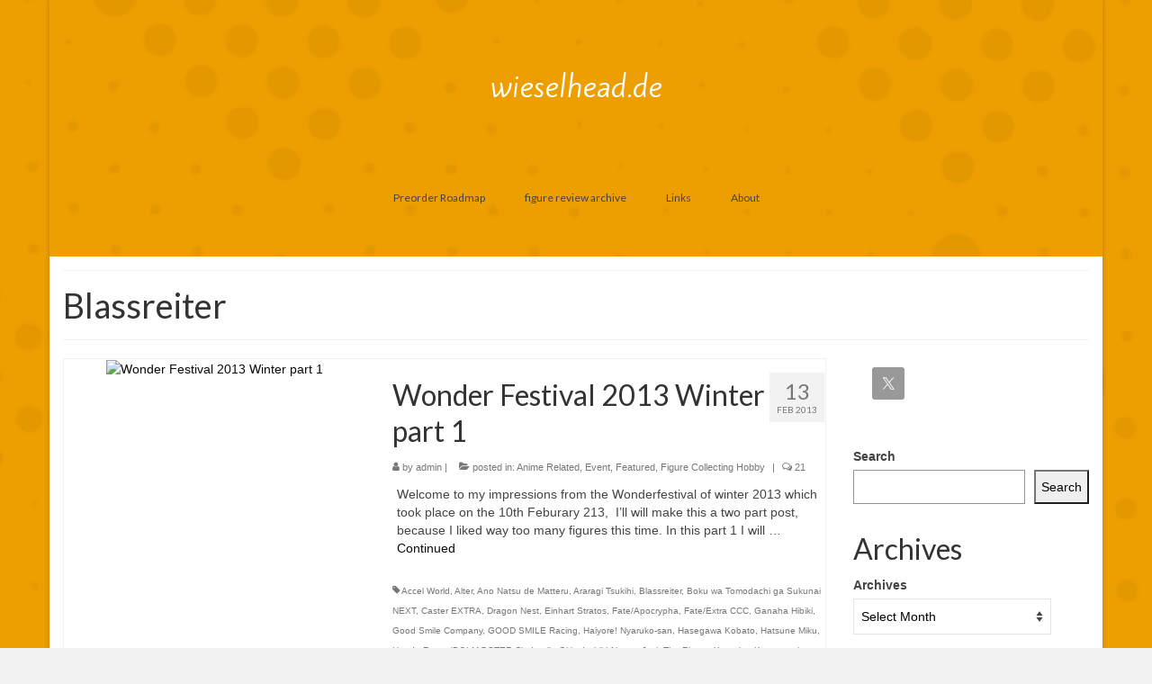

--- FILE ---
content_type: text/html; charset=UTF-8
request_url: https://wieselhead.de/tag/blassreiter/
body_size: 11912
content:
<!DOCTYPE html>
<html class="no-js" lang="en" itemscope="itemscope" itemtype="https://schema.org/WebPage">
<head>
  <meta charset="UTF-8">
  <meta name="viewport" content="width=device-width, initial-scale=1.0">
  <meta http-equiv="X-UA-Compatible" content="IE=edge">
  <title>Blassreiter &#8211; wieselhead.de</title>
<meta name='robots' content='max-image-preview:large' />
<link rel='dns-prefetch' href='//stats.wp.com' />
<link rel='dns-prefetch' href='//fonts.googleapis.com' />
<link rel="alternate" type="application/rss+xml" title="wieselhead.de &raquo; Feed" href="https://wieselhead.de/feed/" />
<link rel="alternate" type="application/rss+xml" title="wieselhead.de &raquo; Comments Feed" href="https://wieselhead.de/comments/feed/" />
<link rel="alternate" type="application/rss+xml" title="wieselhead.de &raquo; Blassreiter Tag Feed" href="https://wieselhead.de/tag/blassreiter/feed/" />
<script type="text/javascript">
/* <![CDATA[ */
window._wpemojiSettings = {"baseUrl":"https:\/\/s.w.org\/images\/core\/emoji\/15.0.3\/72x72\/","ext":".png","svgUrl":"https:\/\/s.w.org\/images\/core\/emoji\/15.0.3\/svg\/","svgExt":".svg","source":{"concatemoji":"https:\/\/wieselhead.de\/wp-includes\/js\/wp-emoji-release.min.js?ver=6.5.5"}};
/*! This file is auto-generated */
!function(i,n){var o,s,e;function c(e){try{var t={supportTests:e,timestamp:(new Date).valueOf()};sessionStorage.setItem(o,JSON.stringify(t))}catch(e){}}function p(e,t,n){e.clearRect(0,0,e.canvas.width,e.canvas.height),e.fillText(t,0,0);var t=new Uint32Array(e.getImageData(0,0,e.canvas.width,e.canvas.height).data),r=(e.clearRect(0,0,e.canvas.width,e.canvas.height),e.fillText(n,0,0),new Uint32Array(e.getImageData(0,0,e.canvas.width,e.canvas.height).data));return t.every(function(e,t){return e===r[t]})}function u(e,t,n){switch(t){case"flag":return n(e,"\ud83c\udff3\ufe0f\u200d\u26a7\ufe0f","\ud83c\udff3\ufe0f\u200b\u26a7\ufe0f")?!1:!n(e,"\ud83c\uddfa\ud83c\uddf3","\ud83c\uddfa\u200b\ud83c\uddf3")&&!n(e,"\ud83c\udff4\udb40\udc67\udb40\udc62\udb40\udc65\udb40\udc6e\udb40\udc67\udb40\udc7f","\ud83c\udff4\u200b\udb40\udc67\u200b\udb40\udc62\u200b\udb40\udc65\u200b\udb40\udc6e\u200b\udb40\udc67\u200b\udb40\udc7f");case"emoji":return!n(e,"\ud83d\udc26\u200d\u2b1b","\ud83d\udc26\u200b\u2b1b")}return!1}function f(e,t,n){var r="undefined"!=typeof WorkerGlobalScope&&self instanceof WorkerGlobalScope?new OffscreenCanvas(300,150):i.createElement("canvas"),a=r.getContext("2d",{willReadFrequently:!0}),o=(a.textBaseline="top",a.font="600 32px Arial",{});return e.forEach(function(e){o[e]=t(a,e,n)}),o}function t(e){var t=i.createElement("script");t.src=e,t.defer=!0,i.head.appendChild(t)}"undefined"!=typeof Promise&&(o="wpEmojiSettingsSupports",s=["flag","emoji"],n.supports={everything:!0,everythingExceptFlag:!0},e=new Promise(function(e){i.addEventListener("DOMContentLoaded",e,{once:!0})}),new Promise(function(t){var n=function(){try{var e=JSON.parse(sessionStorage.getItem(o));if("object"==typeof e&&"number"==typeof e.timestamp&&(new Date).valueOf()<e.timestamp+604800&&"object"==typeof e.supportTests)return e.supportTests}catch(e){}return null}();if(!n){if("undefined"!=typeof Worker&&"undefined"!=typeof OffscreenCanvas&&"undefined"!=typeof URL&&URL.createObjectURL&&"undefined"!=typeof Blob)try{var e="postMessage("+f.toString()+"("+[JSON.stringify(s),u.toString(),p.toString()].join(",")+"));",r=new Blob([e],{type:"text/javascript"}),a=new Worker(URL.createObjectURL(r),{name:"wpTestEmojiSupports"});return void(a.onmessage=function(e){c(n=e.data),a.terminate(),t(n)})}catch(e){}c(n=f(s,u,p))}t(n)}).then(function(e){for(var t in e)n.supports[t]=e[t],n.supports.everything=n.supports.everything&&n.supports[t],"flag"!==t&&(n.supports.everythingExceptFlag=n.supports.everythingExceptFlag&&n.supports[t]);n.supports.everythingExceptFlag=n.supports.everythingExceptFlag&&!n.supports.flag,n.DOMReady=!1,n.readyCallback=function(){n.DOMReady=!0}}).then(function(){return e}).then(function(){var e;n.supports.everything||(n.readyCallback(),(e=n.source||{}).concatemoji?t(e.concatemoji):e.wpemoji&&e.twemoji&&(t(e.twemoji),t(e.wpemoji)))}))}((window,document),window._wpemojiSettings);
/* ]]> */
</script>
<style id='wp-emoji-styles-inline-css' type='text/css'>

	img.wp-smiley, img.emoji {
		display: inline !important;
		border: none !important;
		box-shadow: none !important;
		height: 1em !important;
		width: 1em !important;
		margin: 0 0.07em !important;
		vertical-align: -0.1em !important;
		background: none !important;
		padding: 0 !important;
	}
</style>
<link rel='stylesheet' id='wp-block-library-css' href='https://wieselhead.de/wp-includes/css/dist/block-library/style.min.css?ver=6.5.5' type='text/css' media='all' />
<link rel='stylesheet' id='mediaelement-css' href='https://wieselhead.de/wp-includes/js/mediaelement/mediaelementplayer-legacy.min.css?ver=4.2.17' type='text/css' media='all' />
<link rel='stylesheet' id='wp-mediaelement-css' href='https://wieselhead.de/wp-includes/js/mediaelement/wp-mediaelement.min.css?ver=6.5.5' type='text/css' media='all' />
<style id='jetpack-sharing-buttons-style-inline-css' type='text/css'>
.jetpack-sharing-buttons__services-list{display:flex;flex-direction:row;flex-wrap:wrap;gap:0;list-style-type:none;margin:5px;padding:0}.jetpack-sharing-buttons__services-list.has-small-icon-size{font-size:12px}.jetpack-sharing-buttons__services-list.has-normal-icon-size{font-size:16px}.jetpack-sharing-buttons__services-list.has-large-icon-size{font-size:24px}.jetpack-sharing-buttons__services-list.has-huge-icon-size{font-size:36px}@media print{.jetpack-sharing-buttons__services-list{display:none!important}}.editor-styles-wrapper .wp-block-jetpack-sharing-buttons{gap:0;padding-inline-start:0}ul.jetpack-sharing-buttons__services-list.has-background{padding:1.25em 2.375em}
</style>
<style id='classic-theme-styles-inline-css' type='text/css'>
/*! This file is auto-generated */
.wp-block-button__link{color:#fff;background-color:#32373c;border-radius:9999px;box-shadow:none;text-decoration:none;padding:calc(.667em + 2px) calc(1.333em + 2px);font-size:1.125em}.wp-block-file__button{background:#32373c;color:#fff;text-decoration:none}
</style>
<style id='global-styles-inline-css' type='text/css'>
body{--wp--preset--color--black: #000;--wp--preset--color--cyan-bluish-gray: #abb8c3;--wp--preset--color--white: #fff;--wp--preset--color--pale-pink: #f78da7;--wp--preset--color--vivid-red: #cf2e2e;--wp--preset--color--luminous-vivid-orange: #ff6900;--wp--preset--color--luminous-vivid-amber: #fcb900;--wp--preset--color--light-green-cyan: #7bdcb5;--wp--preset--color--vivid-green-cyan: #00d084;--wp--preset--color--pale-cyan-blue: #8ed1fc;--wp--preset--color--vivid-cyan-blue: #0693e3;--wp--preset--color--vivid-purple: #9b51e0;--wp--preset--color--virtue-primary: #0a0a0a;--wp--preset--color--virtue-primary-light: #6c8dab;--wp--preset--color--very-light-gray: #eee;--wp--preset--color--very-dark-gray: #444;--wp--preset--gradient--vivid-cyan-blue-to-vivid-purple: linear-gradient(135deg,rgba(6,147,227,1) 0%,rgb(155,81,224) 100%);--wp--preset--gradient--light-green-cyan-to-vivid-green-cyan: linear-gradient(135deg,rgb(122,220,180) 0%,rgb(0,208,130) 100%);--wp--preset--gradient--luminous-vivid-amber-to-luminous-vivid-orange: linear-gradient(135deg,rgba(252,185,0,1) 0%,rgba(255,105,0,1) 100%);--wp--preset--gradient--luminous-vivid-orange-to-vivid-red: linear-gradient(135deg,rgba(255,105,0,1) 0%,rgb(207,46,46) 100%);--wp--preset--gradient--very-light-gray-to-cyan-bluish-gray: linear-gradient(135deg,rgb(238,238,238) 0%,rgb(169,184,195) 100%);--wp--preset--gradient--cool-to-warm-spectrum: linear-gradient(135deg,rgb(74,234,220) 0%,rgb(151,120,209) 20%,rgb(207,42,186) 40%,rgb(238,44,130) 60%,rgb(251,105,98) 80%,rgb(254,248,76) 100%);--wp--preset--gradient--blush-light-purple: linear-gradient(135deg,rgb(255,206,236) 0%,rgb(152,150,240) 100%);--wp--preset--gradient--blush-bordeaux: linear-gradient(135deg,rgb(254,205,165) 0%,rgb(254,45,45) 50%,rgb(107,0,62) 100%);--wp--preset--gradient--luminous-dusk: linear-gradient(135deg,rgb(255,203,112) 0%,rgb(199,81,192) 50%,rgb(65,88,208) 100%);--wp--preset--gradient--pale-ocean: linear-gradient(135deg,rgb(255,245,203) 0%,rgb(182,227,212) 50%,rgb(51,167,181) 100%);--wp--preset--gradient--electric-grass: linear-gradient(135deg,rgb(202,248,128) 0%,rgb(113,206,126) 100%);--wp--preset--gradient--midnight: linear-gradient(135deg,rgb(2,3,129) 0%,rgb(40,116,252) 100%);--wp--preset--font-size--small: 13px;--wp--preset--font-size--medium: 20px;--wp--preset--font-size--large: 36px;--wp--preset--font-size--x-large: 42px;--wp--preset--spacing--20: 0.44rem;--wp--preset--spacing--30: 0.67rem;--wp--preset--spacing--40: 1rem;--wp--preset--spacing--50: 1.5rem;--wp--preset--spacing--60: 2.25rem;--wp--preset--spacing--70: 3.38rem;--wp--preset--spacing--80: 5.06rem;--wp--preset--shadow--natural: 6px 6px 9px rgba(0, 0, 0, 0.2);--wp--preset--shadow--deep: 12px 12px 50px rgba(0, 0, 0, 0.4);--wp--preset--shadow--sharp: 6px 6px 0px rgba(0, 0, 0, 0.2);--wp--preset--shadow--outlined: 6px 6px 0px -3px rgba(255, 255, 255, 1), 6px 6px rgba(0, 0, 0, 1);--wp--preset--shadow--crisp: 6px 6px 0px rgba(0, 0, 0, 1);}:where(.is-layout-flex){gap: 0.5em;}:where(.is-layout-grid){gap: 0.5em;}body .is-layout-flex{display: flex;}body .is-layout-flex{flex-wrap: wrap;align-items: center;}body .is-layout-flex > *{margin: 0;}body .is-layout-grid{display: grid;}body .is-layout-grid > *{margin: 0;}:where(.wp-block-columns.is-layout-flex){gap: 2em;}:where(.wp-block-columns.is-layout-grid){gap: 2em;}:where(.wp-block-post-template.is-layout-flex){gap: 1.25em;}:where(.wp-block-post-template.is-layout-grid){gap: 1.25em;}.has-black-color{color: var(--wp--preset--color--black) !important;}.has-cyan-bluish-gray-color{color: var(--wp--preset--color--cyan-bluish-gray) !important;}.has-white-color{color: var(--wp--preset--color--white) !important;}.has-pale-pink-color{color: var(--wp--preset--color--pale-pink) !important;}.has-vivid-red-color{color: var(--wp--preset--color--vivid-red) !important;}.has-luminous-vivid-orange-color{color: var(--wp--preset--color--luminous-vivid-orange) !important;}.has-luminous-vivid-amber-color{color: var(--wp--preset--color--luminous-vivid-amber) !important;}.has-light-green-cyan-color{color: var(--wp--preset--color--light-green-cyan) !important;}.has-vivid-green-cyan-color{color: var(--wp--preset--color--vivid-green-cyan) !important;}.has-pale-cyan-blue-color{color: var(--wp--preset--color--pale-cyan-blue) !important;}.has-vivid-cyan-blue-color{color: var(--wp--preset--color--vivid-cyan-blue) !important;}.has-vivid-purple-color{color: var(--wp--preset--color--vivid-purple) !important;}.has-black-background-color{background-color: var(--wp--preset--color--black) !important;}.has-cyan-bluish-gray-background-color{background-color: var(--wp--preset--color--cyan-bluish-gray) !important;}.has-white-background-color{background-color: var(--wp--preset--color--white) !important;}.has-pale-pink-background-color{background-color: var(--wp--preset--color--pale-pink) !important;}.has-vivid-red-background-color{background-color: var(--wp--preset--color--vivid-red) !important;}.has-luminous-vivid-orange-background-color{background-color: var(--wp--preset--color--luminous-vivid-orange) !important;}.has-luminous-vivid-amber-background-color{background-color: var(--wp--preset--color--luminous-vivid-amber) !important;}.has-light-green-cyan-background-color{background-color: var(--wp--preset--color--light-green-cyan) !important;}.has-vivid-green-cyan-background-color{background-color: var(--wp--preset--color--vivid-green-cyan) !important;}.has-pale-cyan-blue-background-color{background-color: var(--wp--preset--color--pale-cyan-blue) !important;}.has-vivid-cyan-blue-background-color{background-color: var(--wp--preset--color--vivid-cyan-blue) !important;}.has-vivid-purple-background-color{background-color: var(--wp--preset--color--vivid-purple) !important;}.has-black-border-color{border-color: var(--wp--preset--color--black) !important;}.has-cyan-bluish-gray-border-color{border-color: var(--wp--preset--color--cyan-bluish-gray) !important;}.has-white-border-color{border-color: var(--wp--preset--color--white) !important;}.has-pale-pink-border-color{border-color: var(--wp--preset--color--pale-pink) !important;}.has-vivid-red-border-color{border-color: var(--wp--preset--color--vivid-red) !important;}.has-luminous-vivid-orange-border-color{border-color: var(--wp--preset--color--luminous-vivid-orange) !important;}.has-luminous-vivid-amber-border-color{border-color: var(--wp--preset--color--luminous-vivid-amber) !important;}.has-light-green-cyan-border-color{border-color: var(--wp--preset--color--light-green-cyan) !important;}.has-vivid-green-cyan-border-color{border-color: var(--wp--preset--color--vivid-green-cyan) !important;}.has-pale-cyan-blue-border-color{border-color: var(--wp--preset--color--pale-cyan-blue) !important;}.has-vivid-cyan-blue-border-color{border-color: var(--wp--preset--color--vivid-cyan-blue) !important;}.has-vivid-purple-border-color{border-color: var(--wp--preset--color--vivid-purple) !important;}.has-vivid-cyan-blue-to-vivid-purple-gradient-background{background: var(--wp--preset--gradient--vivid-cyan-blue-to-vivid-purple) !important;}.has-light-green-cyan-to-vivid-green-cyan-gradient-background{background: var(--wp--preset--gradient--light-green-cyan-to-vivid-green-cyan) !important;}.has-luminous-vivid-amber-to-luminous-vivid-orange-gradient-background{background: var(--wp--preset--gradient--luminous-vivid-amber-to-luminous-vivid-orange) !important;}.has-luminous-vivid-orange-to-vivid-red-gradient-background{background: var(--wp--preset--gradient--luminous-vivid-orange-to-vivid-red) !important;}.has-very-light-gray-to-cyan-bluish-gray-gradient-background{background: var(--wp--preset--gradient--very-light-gray-to-cyan-bluish-gray) !important;}.has-cool-to-warm-spectrum-gradient-background{background: var(--wp--preset--gradient--cool-to-warm-spectrum) !important;}.has-blush-light-purple-gradient-background{background: var(--wp--preset--gradient--blush-light-purple) !important;}.has-blush-bordeaux-gradient-background{background: var(--wp--preset--gradient--blush-bordeaux) !important;}.has-luminous-dusk-gradient-background{background: var(--wp--preset--gradient--luminous-dusk) !important;}.has-pale-ocean-gradient-background{background: var(--wp--preset--gradient--pale-ocean) !important;}.has-electric-grass-gradient-background{background: var(--wp--preset--gradient--electric-grass) !important;}.has-midnight-gradient-background{background: var(--wp--preset--gradient--midnight) !important;}.has-small-font-size{font-size: var(--wp--preset--font-size--small) !important;}.has-medium-font-size{font-size: var(--wp--preset--font-size--medium) !important;}.has-large-font-size{font-size: var(--wp--preset--font-size--large) !important;}.has-x-large-font-size{font-size: var(--wp--preset--font-size--x-large) !important;}
.wp-block-navigation a:where(:not(.wp-element-button)){color: inherit;}
:where(.wp-block-post-template.is-layout-flex){gap: 1.25em;}:where(.wp-block-post-template.is-layout-grid){gap: 1.25em;}
:where(.wp-block-columns.is-layout-flex){gap: 2em;}:where(.wp-block-columns.is-layout-grid){gap: 2em;}
.wp-block-pullquote{font-size: 1.5em;line-height: 1.6;}
</style>
<link rel='stylesheet' id='wpa-css-css' href='https://wieselhead.de/wp-content/plugins/honeypot/includes/css/wpa.css?ver=2.3.04' type='text/css' media='all' />
<link rel='stylesheet' id='simple-social-icons-font-css' href='https://wieselhead.de/wp-content/plugins/simple-social-icons/css/style.css?ver=3.0.2' type='text/css' media='all' />
<style id='kadence-blocks-global-variables-inline-css' type='text/css'>
:root {--global-kb-font-size-sm:clamp(0.8rem, 0.73rem + 0.217vw, 0.9rem);--global-kb-font-size-md:clamp(1.1rem, 0.995rem + 0.326vw, 1.25rem);--global-kb-font-size-lg:clamp(1.75rem, 1.576rem + 0.543vw, 2rem);--global-kb-font-size-xl:clamp(2.25rem, 1.728rem + 1.63vw, 3rem);--global-kb-font-size-xxl:clamp(2.5rem, 1.456rem + 3.26vw, 4rem);--global-kb-font-size-xxxl:clamp(2.75rem, 0.489rem + 7.065vw, 6rem);}:root {--global-palette1: #3182CE;--global-palette2: #2B6CB0;--global-palette3: #1A202C;--global-palette4: #2D3748;--global-palette5: #4A5568;--global-palette6: #718096;--global-palette7: #EDF2F7;--global-palette8: #F7FAFC;--global-palette9: #ffffff;}
</style>
<link rel='stylesheet' id='virtue_theme-css' href='https://wieselhead.de/wp-content/themes/virtue/assets/css/virtue.css?ver=3.4.13' type='text/css' media='all' />
<link rel='stylesheet' id='virtue_skin-css' href='https://wieselhead.de/wp-content/themes/virtue/assets/css/skins/default.css?ver=3.4.13' type='text/css' media='all' />
<link rel='stylesheet' id='redux-google-fonts-virtue-css' href='https://fonts.googleapis.com/css?family=Kite+One%3A400%7CLato%3A400%2C700&#038;subset=latin&#038;ver=6.5.5' type='text/css' media='all' />
<script type="text/javascript" src="https://wieselhead.de/wp-includes/js/jquery/jquery.min.js?ver=3.7.1" id="jquery-core-js"></script>
<script type="text/javascript" src="https://wieselhead.de/wp-includes/js/jquery/jquery-migrate.min.js?ver=3.4.1" id="jquery-migrate-js"></script>
<!--[if lt IE 9]>
<script type="text/javascript" src="https://wieselhead.de/wp-content/themes/virtue/assets/js/vendor/respond.min.js?ver=6.5.5" id="virtue-respond-js"></script>
<![endif]-->
<link rel="https://api.w.org/" href="https://wieselhead.de/wp-json/" /><link rel="alternate" type="application/json" href="https://wieselhead.de/wp-json/wp/v2/tags/672" /><link rel="EditURI" type="application/rsd+xml" title="RSD" href="https://wieselhead.de/xmlrpc.php?rsd" />
<meta name="generator" content="WordPress 6.5.5" />
	<style>img#wpstats{display:none}</style>
		<link rel="apple-touch-icon" sizes="180x180" href="/wp-content/uploads/fbrfg/apple-touch-icon.png">
<link rel="icon" type="image/png" sizes="32x32" href="/wp-content/uploads/fbrfg/favicon-32x32.png">
<link rel="icon" type="image/png" sizes="16x16" href="/wp-content/uploads/fbrfg/favicon-16x16.png">
<link rel="manifest" href="/wp-content/uploads/fbrfg/site.webmanifest">
<link rel="mask-icon" href="/wp-content/uploads/fbrfg/safari-pinned-tab.svg" color="#5bbad5">
<link rel="shortcut icon" href="/wp-content/uploads/fbrfg/favicon.ico">
<meta name="msapplication-TileColor" content="#da532c">
<meta name="msapplication-config" content="/wp-content/uploads/fbrfg/browserconfig.xml">
<meta name="theme-color" content="#ffffff"><style type="text/css">#logo {padding-top:62px;}#logo {padding-bottom:10px;}#logo {margin-left:0px;}#logo {margin-right:0px;}#nav-main {margin-top:75px;}#nav-main {margin-bottom:46px;}.headerfont, .tp-caption {font-family:Lato;}.topbarmenu ul li {font-family:Lato;}.home-message:hover {background-color:#0a0a0a; background-color: rgba(10, 10, 10, 0.6);}
  nav.woocommerce-pagination ul li a:hover, .wp-pagenavi a:hover, .panel-heading .accordion-toggle, .variations .kad_radio_variations label:hover, .variations .kad_radio_variations label.selectedValue {border-color: #0a0a0a;}
  a, #nav-main ul.sf-menu ul li a:hover, .product_price ins .amount, .price ins .amount, .color_primary, .primary-color, #logo a.brand, #nav-main ul.sf-menu a:hover,
  .woocommerce-message:before, .woocommerce-info:before, #nav-second ul.sf-menu a:hover, .footerclass a:hover, .posttags a:hover, .subhead a:hover, .nav-trigger-case:hover .kad-menu-name, 
  .nav-trigger-case:hover .kad-navbtn, #kadbreadcrumbs a:hover, #wp-calendar a, .star-rating, .has-virtue-primary-color {color: #0a0a0a;}
.widget_price_filter .ui-slider .ui-slider-handle, .product_item .kad_add_to_cart:hover, .product_item:hover a.button:hover, .product_item:hover .kad_add_to_cart:hover, .kad-btn-primary, html .woocommerce-page .widget_layered_nav ul.yith-wcan-label li a:hover, html .woocommerce-page .widget_layered_nav ul.yith-wcan-label li.chosen a,
.product-category.grid_item a:hover h5, .woocommerce-message .button, .widget_layered_nav_filters ul li a, .widget_layered_nav ul li.chosen a, .wpcf7 input.wpcf7-submit, .yith-wcan .yith-wcan-reset-navigation,
#containerfooter .menu li a:hover, .bg_primary, .portfolionav a:hover, .home-iconmenu a:hover, p.demo_store, .topclass, #commentform .form-submit #submit, .kad-hover-bg-primary:hover, .widget_shopping_cart_content .checkout,
.login .form-row .button, .variations .kad_radio_variations label.selectedValue, #payment #place_order, .wpcf7 input.wpcf7-back, .shop_table .actions input[type=submit].checkout-button, .cart_totals .checkout-button, input[type="submit"].button, .order-actions .button, .has-virtue-primary-background-color {background: #0a0a0a;}input[type=number]::-webkit-inner-spin-button, input[type=number]::-webkit-outer-spin-button { -webkit-appearance: none; margin: 0; } input[type=number] {-moz-appearance: textfield;}.quantity input::-webkit-outer-spin-button,.quantity input::-webkit-inner-spin-button {display: none;}.topclass {background:transparent    ;}.headerclass {background:transparent    ;}.navclass {background:transparent    ;}.footerclass {background:transparent    ;}body {background:#f2f2f2 url(http://wieselhead.de/wp-content/uploads/2023/10/sled-Kopie.jpg); background-position: center 0%; background-repeat:repeat; background-attachment: fixed; }.product_item .product_details h5 {text-transform: none;}@media (max-width: 979px) {.nav-trigger .nav-trigger-case {position: static; display: block; width: 100%;}}.product_item .product_details h5 {min-height:40px;}.entry-content p { margin-bottom:16px;}</style>
<!-- Jetpack Open Graph Tags -->
<meta property="og:type" content="website" />
<meta property="og:title" content="Blassreiter &#8211; wieselhead.de" />
<meta property="og:url" content="https://wieselhead.de/tag/blassreiter/" />
<meta property="og:site_name" content="wieselhead.de" />
<meta property="og:image" content="https://s0.wp.com/i/blank.jpg" />
<meta property="og:image:alt" content="" />

<!-- End Jetpack Open Graph Tags -->
<style type="text/css" title="dynamic-css" class="options-output">header #logo a.brand,.logofont{font-family:"Kite One";line-height:40px;font-weight:400;font-style:normal;color:#ffffff;font-size:32px;}.kad_tagline{font-family:Lato;line-height:20px;font-weight:400;font-style:normal;color:#444444;font-size:14px;}.product_item .product_details h5{font-family:Lato;line-height:20px;font-weight:normal;font-style:700;font-size:16px;}h1{font-family:Lato;line-height:40px;font-weight:400;font-style:normal;font-size:38px;}h2{font-family:Lato;line-height:40px;font-weight:normal;font-style:normal;font-size:32px;}h3{font-family:Lato;line-height:40px;font-weight:400;font-style:normal;font-size:28px;}h4{font-family:Lato;line-height:40px;font-weight:400;font-style:normal;font-size:24px;}h5{font-family:Lato;line-height:24px;font-weight:700;font-style:normal;font-size:18px;}body{font-family:Verdana, Geneva, sans-serif;line-height:20px;font-weight:400;font-style:normal;font-size:14px;}#nav-main ul.sf-menu a{font-family:Lato;line-height:18px;font-weight:400;font-style:normal;font-size:12px;}#nav-second ul.sf-menu a{font-family:Lato;line-height:22px;font-weight:400;font-style:normal;font-size:18px;}.kad-nav-inner .kad-mnav, .kad-mobile-nav .kad-nav-inner li a,.nav-trigger-case{font-family:Lato;line-height:20px;font-weight:400;font-style:normal;font-size:16px;}</style></head>
<body class="archive tag tag-blassreiter tag-672 wp-embed-responsive non-logged-in boxed">
	<div id="kt-skip-link"><a href="#content">Skip to Main Content</a></div>
	<div id="wrapper" class="container">
	<header class="banner headerclass" itemscope itemtype="https://schema.org/WPHeader">
	<div id="topbar" class="topclass">
	<div class="container">
		<div class="row">
			<div class="col-md-6 col-sm-6 kad-topbar-left">
				<div class="topbarmenu clearfix">
									<div class="topbar_social">
						<ul>
						<li><a href="" target="_self" title="" data-toggle="tooltip" data-placement="bottom" data-original-title=""><i class=""></i></a></li>						</ul>
					</div>
									</div>
			</div><!-- close col-md-6 --> 
			<div class="col-md-6 col-sm-6 kad-topbar-right">
				<div id="topbar-search" class="topbar-widget">
									</div>
			</div> <!-- close col-md-6-->
		</div> <!-- Close Row -->
	</div> <!-- Close Container -->
</div>	<div class="container">
		<div class="row">
			<div class="col-md-12 clearfix kad-header-left">
				<div id="logo" class="logocase">
					<a class="brand logofont" href="https://wieselhead.de/">
						wieselhead.de					</a>
									</div> <!-- Close #logo -->
			</div><!-- close logo span -->
							<div class="col-md-12 kad-header-right">
					<nav id="nav-main" class="clearfix" itemscope itemtype="https://schema.org/SiteNavigationElement">
						<ul id="menu-a" class="sf-menu"><li  class=" menu-item-61529"><a href="https://wieselhead.de/preorder-roadmap/"><span>Preorder Roadmap</span></a></li>
<li  class=" sf-dropdown menu-item-61533"><a href="https://wieselhead.de/figure-review-archive/"><span>figure review archive</span></a>
<ul class="sub-menu sf-dropdown-menu dropdown">
	<li  class=" menu-item-63867"><a href="https://wieselhead.de/2025-2/"><span>2025</span></a></li>
	<li  class=" menu-item-63892"><a href="https://wieselhead.de/2024-2/"><span>2024</span></a></li>
	<li  class=" menu-item-63918"><a href="https://wieselhead.de/2023-2/"><span>2023</span></a></li>
	<li  class=" menu-item-63931"><a href="https://wieselhead.de/2022-3/"><span>2022</span></a></li>
	<li  class=" menu-item-63956"><a href="https://wieselhead.de/2021-2/"><span>2021</span></a></li>
	<li  class=" menu-item-63974"><a href="https://wieselhead.de/2020-2/"><span>2020</span></a></li>
</ul>
</li>
<li  class=" menu-item-61527"><a href="https://wieselhead.de/links-2/"><span>Links</span></a></li>
<li  class=" menu-item-61528"><a href="https://wieselhead.de/home/"><span>About</span></a></li>
</ul>					</nav> 
				</div> <!-- Close menuclass-->
			       
		</div> <!-- Close Row -->
					<div id="mobile-nav-trigger" class="nav-trigger">
				<button class="nav-trigger-case mobileclass collapsed" data-toggle="collapse" data-target=".kad-nav-collapse">
					<span class="kad-navbtn"><i class="icon-reorder"></i></span>
					<span class="kad-menu-name">Menu</span>
				</button>
			</div>
			<div id="kad-mobile-nav" class="kad-mobile-nav">
				<div class="kad-nav-inner mobileclass">
					<div class="kad-nav-collapse">
					<ul id="menu-a-1" class="kad-mnav"><li  class=" menu-item-61529"><a href="https://wieselhead.de/preorder-roadmap/"><span>Preorder Roadmap</span></a></li>
<li  class=" sf-dropdown menu-item-61533"><a href="https://wieselhead.de/figure-review-archive/"><span>figure review archive</span></a>
<ul class="sub-menu sf-dropdown-menu dropdown">
	<li  class=" menu-item-63867"><a href="https://wieselhead.de/2025-2/"><span>2025</span></a></li>
	<li  class=" menu-item-63892"><a href="https://wieselhead.de/2024-2/"><span>2024</span></a></li>
	<li  class=" menu-item-63918"><a href="https://wieselhead.de/2023-2/"><span>2023</span></a></li>
	<li  class=" menu-item-63931"><a href="https://wieselhead.de/2022-3/"><span>2022</span></a></li>
	<li  class=" menu-item-63956"><a href="https://wieselhead.de/2021-2/"><span>2021</span></a></li>
	<li  class=" menu-item-63974"><a href="https://wieselhead.de/2020-2/"><span>2020</span></a></li>
</ul>
</li>
<li  class=" menu-item-61527"><a href="https://wieselhead.de/links-2/"><span>Links</span></a></li>
<li  class=" menu-item-61528"><a href="https://wieselhead.de/home/"><span>About</span></a></li>
</ul>					</div>
				</div>
			</div>
		 
	</div> <!-- Close Container -->
	</header>
	<div class="wrap contentclass" role="document">

	<div id="pageheader" class="titleclass">
	<div class="container">
		<div class="page-header">
			<h1 class="entry-title" itemprop="name">
				Blassreiter			</h1>
			<p class="subtitle"> </p>		</div>
	</div><!--container-->
</div><!--titleclass-->
<div id="content" class="container">
	<div class="row">
		<div class="main col-lg-9 col-md-8  postlist" role="main">

		    <article id="post-23804" class="post-23804 post type-post status-publish format-standard has-post-thumbnail hentry category-anime-related-2 category-event category-featured category-figure-collecting-hobby tag-accel-world tag-alter tag-ano-natsu-de-matteru tag-araragi-tsukihi tag-blassreiter tag-boku-wa-tomodachi-ga-sukunai-next tag-caster-extra tag-dragon-nest tag-einhart-stratos tag-fateapocrypha tag-fateextra-ccc tag-ganaha-hibiki tag-good-smile-company tag-good-smile-racing tag-haiyore-nyaruko-san tag-hasegawa-kobato tag-hatsune-miku tag-honda-futay tag-idolmster-cinderella-girls tag-isshiki-akane tag-jack-the-ripper tag-kantoku tag-katsuragai tag-komatsu-eiji tag-kotobukiya tag-kuroyukihime tag-kyoukai-senjou-no-horizon tag-macross-frontier tag-mahou-shoujo-lyrical-nanoha-vivid tag-maou tag-maoyuu-maou-yuusha tag-max-factory tag-melty-de-granite tag-mistral-nereis tag-miyuki-mana tag-nisemonogatari tag-nyarlathotep tag-okita-sawa tag-orchid-seed tag-phat-company tag-prototypes tag-racing-2012 tag-saber-type-moon-10th-anniversary-edition tag-se-kirara tag-senran-kagura tag-sheryl-nome tag-shibuya-rin tag-shining-blade tag-shining-hearts tag-snow tag-sonico-pkg-version tag-sorceress tag-takatsuki-ichika tag-tanigawa-kanna tag-tari-tari tag-the-idolmaster tag-vividred-operation tag-wonder-festival-2013 tag-wonfes-2013" itemscope="" itemtype="https://schema.org/BlogPosting">
        <div class="row">
                        <div class="col-md-5 post-image-container">
                    <div class="imghoverclass img-margin-center" itemprop="image" itemscope itemtype="https://schema.org/ImageObject">
                        <a href="https://wieselhead.de/anime-related-2/wonder-festival-2013-winter-part-1/" title="Wonder Festival 2013 Winter part 1">
                            <img src="" alt="Wonder Festival 2013 Winter part 1" width="" height="" itemprop="contentUrl"   class="iconhover" >
								<meta itemprop="url" content="">
								<meta itemprop="width" content="">
								<meta itemprop="height" content="">
                        </a> 
                     </div>
                 </div>
                    
            <div class="col-md-7 post-text-container postcontent">
                <div class="postmeta updated color_gray">
	<div class="postdate bg-lightgray headerfont">
		<meta itemprop="datePublished" content="2013-02-13T11:18:22+00:00">
		<span class="postday">13</span>
		Feb 2013	</div>
</div> 
                <header>
                    <a href="https://wieselhead.de/anime-related-2/wonder-festival-2013-winter-part-1/">
                        <h2 class="entry-title" itemprop="name headline">
                            Wonder Festival 2013 Winter part 1 
                        </h2>
                    </a>
                    <div class="subhead">
    <span class="postauthortop author vcard">
    <i class="icon-user"></i> by  <span itemprop="author"><a href="https://wieselhead.de/author/admin/" class="fn" rel="author">admin</a></span> |</span>
      
    <span class="postedintop"><i class="icon-folder-open"></i> posted in: <a href="https://wieselhead.de/category/anime-related-2/" rel="category tag">Anime Related</a>, <a href="https://wieselhead.de/category/event/" rel="category tag">Event</a>, <a href="https://wieselhead.de/category/featured/" rel="category tag">Featured</a>, <a href="https://wieselhead.de/category/figure-collecting-hobby/" rel="category tag">Figure Collecting Hobby</a></span>     <span class="kad-hidepostedin">|</span>
    <span class="postcommentscount">
    <i class="icon-comments-alt"></i> 21    </span>
</div>    
                </header>
                <div class="entry-content" itemprop="description">
                    <p>Welcome to my impressions from the Wonderfestival of winter 2013 which took place on the 10th Feburary 213,  I&#8217;ll will make this a two part post, because I liked way too many figures this time. In this part 1 I will &hellip; <a href="https://wieselhead.de/anime-related-2/wonder-festival-2013-winter-part-1/">Continued</a></p>
                </div>
                <footer>
                <meta itemscope itemprop="mainEntityOfPage" content="https://wieselhead.de/anime-related-2/wonder-festival-2013-winter-part-1/" itemType="https://schema.org/WebPage" itemid="https://wieselhead.de/anime-related-2/wonder-festival-2013-winter-part-1/"><meta itemprop="dateModified" content="2013-02-13T11:18:22+00:00"><div itemprop="publisher" itemscope itemtype="https://schema.org/Organization"><meta itemprop="name" content="wieselhead.de"></div>                        <span class="posttags color_gray"><i class="icon-tag"></i> <a href="https://wieselhead.de/tag/accel-world/" rel="tag">Accel World</a>, <a href="https://wieselhead.de/tag/alter/" rel="tag">Alter</a>, <a href="https://wieselhead.de/tag/ano-natsu-de-matteru/" rel="tag">Ano Natsu de Matteru</a>, <a href="https://wieselhead.de/tag/araragi-tsukihi/" rel="tag">Araragi Tsukihi</a>, <a href="https://wieselhead.de/tag/blassreiter/" rel="tag">Blassreiter</a>, <a href="https://wieselhead.de/tag/boku-wa-tomodachi-ga-sukunai-next/" rel="tag">Boku wa Tomodachi ga Sukunai NEXT</a>, <a href="https://wieselhead.de/tag/caster-extra/" rel="tag">Caster EXTRA</a>, <a href="https://wieselhead.de/tag/dragon-nest/" rel="tag">Dragon Nest</a>, <a href="https://wieselhead.de/tag/einhart-stratos/" rel="tag">Einhart Stratos</a>, <a href="https://wieselhead.de/tag/fateapocrypha/" rel="tag">Fate/Apocrypha</a>, <a href="https://wieselhead.de/tag/fateextra-ccc/" rel="tag">Fate/Extra CCC</a>, <a href="https://wieselhead.de/tag/ganaha-hibiki/" rel="tag">Ganaha Hibiki</a>, <a href="https://wieselhead.de/tag/good-smile-company/" rel="tag">Good Smile Company</a>, <a href="https://wieselhead.de/tag/good-smile-racing/" rel="tag">GOOD SMILE Racing</a>, <a href="https://wieselhead.de/tag/haiyore-nyaruko-san/" rel="tag">Haiyore! Nyaruko-san</a>, <a href="https://wieselhead.de/tag/hasegawa-kobato/" rel="tag">Hasegawa Kobato</a>, <a href="https://wieselhead.de/tag/hatsune-miku/" rel="tag">Hatsune Miku</a>, <a href="https://wieselhead.de/tag/honda-futay/" rel="tag">Honda Futay</a>, <a href="https://wieselhead.de/tag/idolmster-cinderella-girls/" rel="tag">iDOLM@STER Cinderella Girls</a>, <a href="https://wieselhead.de/tag/isshiki-akane/" rel="tag">Isshiki Akane</a>, <a href="https://wieselhead.de/tag/jack-the-ripper/" rel="tag">Jack The Ripper</a>, <a href="https://wieselhead.de/tag/kantoku/" rel="tag">Kantoku</a>, <a href="https://wieselhead.de/tag/katsuragai/" rel="tag">Katsuragai</a>, <a href="https://wieselhead.de/tag/komatsu-eiji/" rel="tag">Komatsu Eiji</a>, <a href="https://wieselhead.de/tag/kotobukiya/" rel="tag">Kotobukiya</a>, <a href="https://wieselhead.de/tag/kuroyukihime/" rel="tag">Kuroyukihime</a>, <a href="https://wieselhead.de/tag/kyoukai-senjou-no-horizon/" rel="tag">Kyoukai Senjou no Horizon</a>, <a href="https://wieselhead.de/tag/macross-frontier/" rel="tag">Macross Frontier</a>, <a href="https://wieselhead.de/tag/mahou-shoujo-lyrical-nanoha-vivid/" rel="tag">Mahou Shoujo Lyrical Nanoha ViVid</a>, <a href="https://wieselhead.de/tag/maou/" rel="tag">Maou</a>, <a href="https://wieselhead.de/tag/maoyuu-maou-yuusha/" rel="tag">Maoyuu Maou Yuusha</a>, <a href="https://wieselhead.de/tag/max-factory/" rel="tag">Max Factory</a>, <a href="https://wieselhead.de/tag/melty-de-granite/" rel="tag">Melty de Granite</a>, <a href="https://wieselhead.de/tag/mistral-nereis/" rel="tag">Mistral Nereis</a>, <a href="https://wieselhead.de/tag/miyuki-mana/" rel="tag">Miyuki Mana</a>, <a href="https://wieselhead.de/tag/nisemonogatari/" rel="tag">Nisemonogatari</a>, <a href="https://wieselhead.de/tag/nyarlathotep/" rel="tag">Nyarlathotep</a>, <a href="https://wieselhead.de/tag/okita-sawa/" rel="tag">Okita Sawa</a>, <a href="https://wieselhead.de/tag/orchid-seed/" rel="tag">Orchid Seed</a>, <a href="https://wieselhead.de/tag/phat-company/" rel="tag">Phat Company</a>, <a href="https://wieselhead.de/tag/prototypes/" rel="tag">prototypes</a>, <a href="https://wieselhead.de/tag/racing-2012/" rel="tag">Racing 2012</a>, <a href="https://wieselhead.de/tag/saber-type-moon-10th-anniversary-edition/" rel="tag">Saber Type Moon 10th Anniversary Edition</a>, <a href="https://wieselhead.de/tag/se-kirara/" rel="tag">Se Kirara</a>, <a href="https://wieselhead.de/tag/senran-kagura/" rel="tag">Senran Kagura</a>, <a href="https://wieselhead.de/tag/sheryl-nome/" rel="tag">Sheryl Nome</a>, <a href="https://wieselhead.de/tag/shibuya-rin/" rel="tag">Shibuya Rin</a>, <a href="https://wieselhead.de/tag/shining-blade/" rel="tag">Shining Blade</a>, <a href="https://wieselhead.de/tag/shining-hearts/" rel="tag">Shining Hearts</a>, <a href="https://wieselhead.de/tag/snow/" rel="tag">Snow</a>, <a href="https://wieselhead.de/tag/sonico-pkg-version/" rel="tag">Sonico PKG version</a>, <a href="https://wieselhead.de/tag/sorceress/" rel="tag">Sorceress</a>, <a href="https://wieselhead.de/tag/takatsuki-ichika/" rel="tag">Takatsuki Ichika</a>, <a href="https://wieselhead.de/tag/tanigawa-kanna/" rel="tag">Tanigawa Kanna</a>, <a href="https://wieselhead.de/tag/tari-tari/" rel="tag">Tari Tari</a>, <a href="https://wieselhead.de/tag/the-idolmaster/" rel="tag">The Idolmaster</a>, <a href="https://wieselhead.de/tag/vividred-operation/" rel="tag">Vividred Operation</a>, <a href="https://wieselhead.de/tag/wonder-festival-2013/" rel="tag">Wonder Festival 2013</a>, <a href="https://wieselhead.de/tag/wonfes-2013/" rel="tag">Wonfes 2013</a></span>
                                    </footer>
            </div><!-- Text size -->
        </div><!-- row-->
    </article> <!-- Article --><div class="wp-pagenavi"></div>
		</div><!-- /.main -->
<aside class="col-lg-3 col-md-4 kad-sidebar" role="complementary" itemscope itemtype="https://schema.org/WPSideBar">
	<div class="sidebar">
		<section id="simple-social-icons-3" class="widget-1 widget-first widget simple-social-icons"><div class="widget-inner"><ul class="alignleft"><li class="ssi-twitter"><a href="https://twitter.com/Wieselhead_de" ><svg role="img" class="social-twitter" aria-labelledby="social-twitter-3"><title id="social-twitter-3">Twitter</title><use xlink:href="https://wieselhead.de/wp-content/plugins/simple-social-icons/symbol-defs.svg#social-twitter"></use></svg></a></li></ul></div></section><section id="block-2" class="widget-2 widget widget_block widget_search"><div class="widget-inner"><form role="search" method="get" action="https://wieselhead.de/" class="wp-block-search__button-outside wp-block-search__text-button wp-block-search"    ><label class="wp-block-search__label" for="wp-block-search__input-1" >Search</label><div class="wp-block-search__inside-wrapper " ><input class="wp-block-search__input" id="wp-block-search__input-1" placeholder="" value="" type="search" name="s" required /><button aria-label="Search" class="wp-block-search__button wp-element-button" type="submit" >Search</button></div></form></div></section><section id="block-3" class="widget-3 widget widget_block"><div class="widget-inner">
<div class="wp-block-group"><div class="wp-block-group__inner-container is-layout-constrained wp-block-group-is-layout-constrained"></div></div>
</div></section><section id="block-5" class="widget-4 widget widget_block"><div class="widget-inner">
<div class="wp-block-group"><div class="wp-block-group__inner-container is-layout-flow wp-block-group-is-layout-flow">
<h2 class="wp-block-heading">Archives</h2>


<div class="wp-block-archives-dropdown wp-block-archives"><label for="wp-block-archives-2" class="wp-block-archives__label">Archives</label>
		<select id="wp-block-archives-2" name="archive-dropdown" onchange="document.location.href=this.options[this.selectedIndex].value;">
		<option value="">Select Month</option>	<option value='https://wieselhead.de/2025/10/'> October 2025 </option>
	<option value='https://wieselhead.de/2025/07/'> July 2025 </option>
	<option value='https://wieselhead.de/2025/06/'> June 2025 </option>
	<option value='https://wieselhead.de/2025/03/'> March 2025 </option>
	<option value='https://wieselhead.de/2025/02/'> February 2025 </option>
	<option value='https://wieselhead.de/2025/01/'> January 2025 </option>
	<option value='https://wieselhead.de/2024/10/'> October 2024 </option>
	<option value='https://wieselhead.de/2024/07/'> July 2024 </option>
	<option value='https://wieselhead.de/2024/06/'> June 2024 </option>
	<option value='https://wieselhead.de/2024/03/'> March 2024 </option>
	<option value='https://wieselhead.de/2024/02/'> February 2024 </option>
	<option value='https://wieselhead.de/2024/01/'> January 2024 </option>
	<option value='https://wieselhead.de/2023/12/'> December 2023 </option>
	<option value='https://wieselhead.de/2023/09/'> September 2023 </option>
	<option value='https://wieselhead.de/2023/08/'> August 2023 </option>
	<option value='https://wieselhead.de/2023/07/'> July 2023 </option>
	<option value='https://wieselhead.de/2023/06/'> June 2023 </option>
	<option value='https://wieselhead.de/2023/02/'> February 2023 </option>
	<option value='https://wieselhead.de/2023/01/'> January 2023 </option>
	<option value='https://wieselhead.de/2022/11/'> November 2022 </option>
	<option value='https://wieselhead.de/2022/10/'> October 2022 </option>
	<option value='https://wieselhead.de/2022/09/'> September 2022 </option>
	<option value='https://wieselhead.de/2022/08/'> August 2022 </option>
	<option value='https://wieselhead.de/2022/05/'> May 2022 </option>
	<option value='https://wieselhead.de/2022/03/'> March 2022 </option>
	<option value='https://wieselhead.de/2022/02/'> February 2022 </option>
	<option value='https://wieselhead.de/2021/10/'> October 2021 </option>
	<option value='https://wieselhead.de/2021/09/'> September 2021 </option>
	<option value='https://wieselhead.de/2021/08/'> August 2021 </option>
	<option value='https://wieselhead.de/2021/07/'> July 2021 </option>
	<option value='https://wieselhead.de/2021/06/'> June 2021 </option>
	<option value='https://wieselhead.de/2021/05/'> May 2021 </option>
	<option value='https://wieselhead.de/2021/01/'> January 2021 </option>
	<option value='https://wieselhead.de/2020/12/'> December 2020 </option>
	<option value='https://wieselhead.de/2020/09/'> September 2020 </option>
	<option value='https://wieselhead.de/2020/07/'> July 2020 </option>
	<option value='https://wieselhead.de/2020/03/'> March 2020 </option>
	<option value='https://wieselhead.de/2020/02/'> February 2020 </option>
	<option value='https://wieselhead.de/2020/01/'> January 2020 </option>
	<option value='https://wieselhead.de/2019/12/'> December 2019 </option>
	<option value='https://wieselhead.de/2019/10/'> October 2019 </option>
	<option value='https://wieselhead.de/2019/09/'> September 2019 </option>
	<option value='https://wieselhead.de/2019/08/'> August 2019 </option>
	<option value='https://wieselhead.de/2019/07/'> July 2019 </option>
	<option value='https://wieselhead.de/2019/05/'> May 2019 </option>
	<option value='https://wieselhead.de/2019/04/'> April 2019 </option>
	<option value='https://wieselhead.de/2019/02/'> February 2019 </option>
	<option value='https://wieselhead.de/2019/01/'> January 2019 </option>
	<option value='https://wieselhead.de/2018/12/'> December 2018 </option>
	<option value='https://wieselhead.de/2018/11/'> November 2018 </option>
	<option value='https://wieselhead.de/2018/10/'> October 2018 </option>
	<option value='https://wieselhead.de/2018/09/'> September 2018 </option>
	<option value='https://wieselhead.de/2018/08/'> August 2018 </option>
	<option value='https://wieselhead.de/2018/07/'> July 2018 </option>
	<option value='https://wieselhead.de/2018/06/'> June 2018 </option>
	<option value='https://wieselhead.de/2018/05/'> May 2018 </option>
	<option value='https://wieselhead.de/2018/03/'> March 2018 </option>
	<option value='https://wieselhead.de/2018/02/'> February 2018 </option>
	<option value='https://wieselhead.de/2018/01/'> January 2018 </option>
	<option value='https://wieselhead.de/2017/12/'> December 2017 </option>
	<option value='https://wieselhead.de/2017/11/'> November 2017 </option>
	<option value='https://wieselhead.de/2017/10/'> October 2017 </option>
	<option value='https://wieselhead.de/2017/09/'> September 2017 </option>
	<option value='https://wieselhead.de/2017/08/'> August 2017 </option>
	<option value='https://wieselhead.de/2017/07/'> July 2017 </option>
	<option value='https://wieselhead.de/2017/05/'> May 2017 </option>
	<option value='https://wieselhead.de/2017/04/'> April 2017 </option>
	<option value='https://wieselhead.de/2017/03/'> March 2017 </option>
	<option value='https://wieselhead.de/2017/02/'> February 2017 </option>
	<option value='https://wieselhead.de/2017/01/'> January 2017 </option>
	<option value='https://wieselhead.de/2016/12/'> December 2016 </option>
	<option value='https://wieselhead.de/2016/11/'> November 2016 </option>
	<option value='https://wieselhead.de/2016/10/'> October 2016 </option>
	<option value='https://wieselhead.de/2016/09/'> September 2016 </option>
	<option value='https://wieselhead.de/2016/08/'> August 2016 </option>
	<option value='https://wieselhead.de/2016/07/'> July 2016 </option>
	<option value='https://wieselhead.de/2016/06/'> June 2016 </option>
	<option value='https://wieselhead.de/2016/05/'> May 2016 </option>
	<option value='https://wieselhead.de/2016/04/'> April 2016 </option>
	<option value='https://wieselhead.de/2016/03/'> March 2016 </option>
	<option value='https://wieselhead.de/2016/02/'> February 2016 </option>
	<option value='https://wieselhead.de/2016/01/'> January 2016 </option>
	<option value='https://wieselhead.de/2015/12/'> December 2015 </option>
	<option value='https://wieselhead.de/2015/11/'> November 2015 </option>
	<option value='https://wieselhead.de/2015/10/'> October 2015 </option>
	<option value='https://wieselhead.de/2015/09/'> September 2015 </option>
	<option value='https://wieselhead.de/2015/08/'> August 2015 </option>
	<option value='https://wieselhead.de/2015/07/'> July 2015 </option>
	<option value='https://wieselhead.de/2015/06/'> June 2015 </option>
	<option value='https://wieselhead.de/2015/05/'> May 2015 </option>
	<option value='https://wieselhead.de/2015/04/'> April 2015 </option>
	<option value='https://wieselhead.de/2015/03/'> March 2015 </option>
	<option value='https://wieselhead.de/2015/02/'> February 2015 </option>
	<option value='https://wieselhead.de/2015/01/'> January 2015 </option>
	<option value='https://wieselhead.de/2014/12/'> December 2014 </option>
	<option value='https://wieselhead.de/2014/11/'> November 2014 </option>
	<option value='https://wieselhead.de/2014/10/'> October 2014 </option>
	<option value='https://wieselhead.de/2014/09/'> September 2014 </option>
	<option value='https://wieselhead.de/2014/08/'> August 2014 </option>
	<option value='https://wieselhead.de/2014/07/'> July 2014 </option>
	<option value='https://wieselhead.de/2014/05/'> May 2014 </option>
	<option value='https://wieselhead.de/2014/04/'> April 2014 </option>
	<option value='https://wieselhead.de/2014/03/'> March 2014 </option>
	<option value='https://wieselhead.de/2014/02/'> February 2014 </option>
	<option value='https://wieselhead.de/2014/01/'> January 2014 </option>
	<option value='https://wieselhead.de/2013/12/'> December 2013 </option>
	<option value='https://wieselhead.de/2013/11/'> November 2013 </option>
	<option value='https://wieselhead.de/2013/10/'> October 2013 </option>
	<option value='https://wieselhead.de/2013/08/'> August 2013 </option>
	<option value='https://wieselhead.de/2013/07/'> July 2013 </option>
	<option value='https://wieselhead.de/2013/06/'> June 2013 </option>
	<option value='https://wieselhead.de/2013/05/'> May 2013 </option>
	<option value='https://wieselhead.de/2013/04/'> April 2013 </option>
	<option value='https://wieselhead.de/2013/03/'> March 2013 </option>
	<option value='https://wieselhead.de/2013/02/'> February 2013 </option>
	<option value='https://wieselhead.de/2013/01/'> January 2013 </option>
	<option value='https://wieselhead.de/2012/12/'> December 2012 </option>
	<option value='https://wieselhead.de/2012/11/'> November 2012 </option>
	<option value='https://wieselhead.de/2012/10/'> October 2012 </option>
	<option value='https://wieselhead.de/2012/09/'> September 2012 </option>
	<option value='https://wieselhead.de/2012/08/'> August 2012 </option>
	<option value='https://wieselhead.de/2012/07/'> July 2012 </option>
	<option value='https://wieselhead.de/2012/06/'> June 2012 </option>
	<option value='https://wieselhead.de/2012/05/'> May 2012 </option>
	<option value='https://wieselhead.de/2012/04/'> April 2012 </option>
	<option value='https://wieselhead.de/2012/03/'> March 2012 </option>
	<option value='https://wieselhead.de/2012/02/'> February 2012 </option>
	<option value='https://wieselhead.de/2012/01/'> January 2012 </option>
	<option value='https://wieselhead.de/2011/12/'> December 2011 </option>
	<option value='https://wieselhead.de/2011/11/'> November 2011 </option>
	<option value='https://wieselhead.de/2011/10/'> October 2011 </option>
	<option value='https://wieselhead.de/2011/09/'> September 2011 </option>
	<option value='https://wieselhead.de/2011/08/'> August 2011 </option>
	<option value='https://wieselhead.de/2011/07/'> July 2011 </option>
	<option value='https://wieselhead.de/2011/06/'> June 2011 </option>
	<option value='https://wieselhead.de/2011/05/'> May 2011 </option>
	<option value='https://wieselhead.de/2011/04/'> April 2011 </option>
	<option value='https://wieselhead.de/2011/03/'> March 2011 </option>
	<option value='https://wieselhead.de/2011/02/'> February 2011 </option>
	<option value='https://wieselhead.de/2011/01/'> January 2011 </option>
	<option value='https://wieselhead.de/2010/12/'> December 2010 </option>
	<option value='https://wieselhead.de/2010/11/'> November 2010 </option>
	<option value='https://wieselhead.de/2010/10/'> October 2010 </option>
	<option value='https://wieselhead.de/2010/09/'> September 2010 </option>
	<option value='https://wieselhead.de/2010/08/'> August 2010 </option>
	<option value='https://wieselhead.de/2010/07/'> July 2010 </option>
	<option value='https://wieselhead.de/2010/06/'> June 2010 </option>
	<option value='https://wieselhead.de/2010/05/'> May 2010 </option>
</select></div></div></div>
</div></section><section id="block-7" class="widget-5 widget-last widget widget_block widget_text"><div class="widget-inner">
<p></p>
</div></section>	</div><!-- /.sidebar -->
</aside><!-- /aside -->
			</div><!-- /.row-->
		</div><!-- /.content -->
	</div><!-- /.wrap -->
	<footer id="containerfooter" class="footerclass" itemscope itemtype="https://schema.org/WPFooter">
  <div class="container">
  	<div class="row">
  		 
					<div class="col-md-4 footercol1">
					<div class="widget-1 widget-first footer-widget"><aside id="simple-social-icons-2" class="widget simple-social-icons"><ul class="alignright"><li class="ssi-facebook"><a href="https://www.facebook.com/wieselhead/" target="_blank" rel="noopener noreferrer"><svg role="img" class="social-facebook" aria-labelledby="social-facebook-2"><title id="social-facebook-2">Facebook</title><use xlink:href="https://wieselhead.de/wp-content/plugins/simple-social-icons/symbol-defs.svg#social-facebook"></use></svg></a></li><li class="ssi-flickr"><a href="https://www.flickr.com/photos/wieselhead/" target="_blank" rel="noopener noreferrer"><svg role="img" class="social-flickr" aria-labelledby="social-flickr-2"><title id="social-flickr-2">Flickr</title><use xlink:href="https://wieselhead.de/wp-content/plugins/simple-social-icons/symbol-defs.svg#social-flickr"></use></svg></a></li><li class="ssi-instagram"><a href="https://www.instagram.com/wieselhead" target="_blank" rel="noopener noreferrer"><svg role="img" class="social-instagram" aria-labelledby="social-instagram-2"><title id="social-instagram-2">Instagram</title><use xlink:href="https://wieselhead.de/wp-content/plugins/simple-social-icons/symbol-defs.svg#social-instagram"></use></svg></a></li><li class="ssi-twitter"><a href="https://twitter.com/Wieselhead_de" target="_blank" rel="noopener noreferrer"><svg role="img" class="social-twitter" aria-labelledby="social-twitter-2"><title id="social-twitter-2">Twitter</title><use xlink:href="https://wieselhead.de/wp-content/plugins/simple-social-icons/symbol-defs.svg#social-twitter"></use></svg></a></li></ul></aside></div>					</div> 
            							        			        </div>
        <div class="footercredits clearfix">
    		
    		        	<p>&copy; 2026 wieselhead.de - WordPress Theme by <a href="https://www.kadencewp.com/" rel="nofollow noopener noreferrer" target="_blank">Kadence WP</a></p>
    	</div>

  </div>

</footer>

		</div><!--Wrapper-->
		<style type="text/css" media="screen">#simple-social-icons-3 ul li a, #simple-social-icons-3 ul li a:hover, #simple-social-icons-3 ul li a:focus { background-color: #999999 !important; border-radius: 3px; color: #ffffff !important; border: 0px #ffffff solid !important; font-size: 18px; padding: 9px; }  #simple-social-icons-3 ul li a:hover, #simple-social-icons-3 ul li a:focus { background-color: #666666 !important; border-color: #ffffff !important; color: #ffffff !important; }  #simple-social-icons-3 ul li a:focus { outline: 1px dotted #666666 !important; } #simple-social-icons-2 ul li a, #simple-social-icons-2 ul li a:hover, #simple-social-icons-2 ul li a:focus { background-color: #999999 !important; border-radius: 0px; color: #ffffff !important; border: 0px #ffffff solid !important; font-size: 18px; padding: 9px; }  #simple-social-icons-2 ul li a:hover, #simple-social-icons-2 ul li a:focus { background-color: #666666 !important; border-color: #ffffff !important; color: #ffffff !important; }  #simple-social-icons-2 ul li a:focus { outline: 1px dotted #666666 !important; }</style><script type="text/javascript" src="https://wieselhead.de/wp-content/plugins/honeypot/includes/js/wpa.js?ver=2.3.04" id="wpascript-js"></script>
<script type="text/javascript" id="wpascript-js-after">
/* <![CDATA[ */
wpa_field_info = {"wpa_field_name":"msekqo1455","wpa_field_value":147855,"wpa_add_test":"no"}
/* ]]> */
</script>
<script type="text/javascript" src="https://wieselhead.de/wp-content/themes/virtue/assets/js/min/bootstrap-min.js?ver=3.4.13" id="bootstrap-js"></script>
<script type="text/javascript" src="https://wieselhead.de/wp-includes/js/hoverIntent.min.js?ver=1.10.2" id="hoverIntent-js"></script>
<script type="text/javascript" src="https://wieselhead.de/wp-includes/js/imagesloaded.min.js?ver=5.0.0" id="imagesloaded-js"></script>
<script type="text/javascript" src="https://wieselhead.de/wp-includes/js/masonry.min.js?ver=4.2.2" id="masonry-js"></script>
<script type="text/javascript" src="https://wieselhead.de/wp-content/themes/virtue/assets/js/min/plugins-min.js?ver=3.4.13" id="virtue_plugins-js"></script>
<script type="text/javascript" src="https://wieselhead.de/wp-content/themes/virtue/assets/js/min/magnific-popup-min.js?ver=3.4.13" id="magnific-popup-js"></script>
<script type="text/javascript" id="virtue-lightbox-init-js-extra">
/* <![CDATA[ */
var virtue_lightbox = {"loading":"Loading...","of":"%curr% of %total%","error":"The Image could not be loaded."};
/* ]]> */
</script>
<script type="text/javascript" src="https://wieselhead.de/wp-content/themes/virtue/assets/js/min/virtue-lightbox-init-min.js?ver=3.4.13" id="virtue-lightbox-init-js"></script>
<script type="text/javascript" src="https://wieselhead.de/wp-content/themes/virtue/assets/js/min/main-min.js?ver=3.4.13" id="virtue_main-js"></script>
<script type="text/javascript" src="https://stats.wp.com/e-202604.js" id="jetpack-stats-js" data-wp-strategy="defer"></script>
<script type="text/javascript" id="jetpack-stats-js-after">
/* <![CDATA[ */
_stq = window._stq || [];
_stq.push([ "view", JSON.parse("{\"v\":\"ext\",\"blog\":\"18782959\",\"post\":\"0\",\"tz\":\"0\",\"srv\":\"wieselhead.de\",\"j\":\"1:14.0\"}") ]);
_stq.push([ "clickTrackerInit", "18782959", "0" ]);
/* ]]> */
</script>
	</body>
</html>